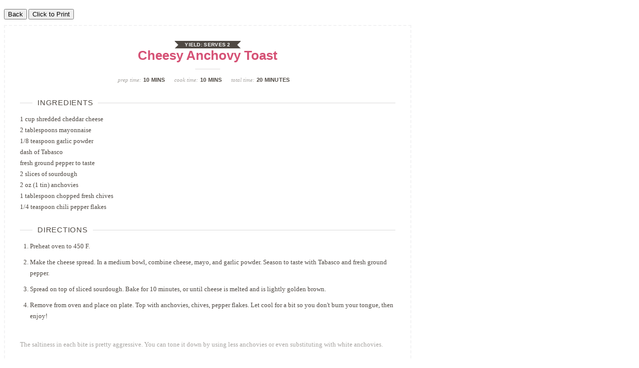

--- FILE ---
content_type: text/html; charset=UTF-8
request_url: https://www.confessionsofachocoholic.com/recipes/cheesy-anchovy-toast/print/
body_size: 3656
content:
<!DOCTYPE html PUBLIC "-//W3C//DTD XHTML 1.0 Transitional//EN" "http://www.w3.org/TR/xhtml1/DTD/xhtml1-transitional.dtd">
<html xmlns="http://www.w3.org/1999/xhtml" lang="en-US">
<head>
	<link href='http://fonts.googleapis.com/css?family=Rambla:400,400italic,700,700italic' rel='stylesheet' type='text/css'>
	<title>Confessions of a Chocoholic Cheesy Anchovy Toast - Confessions of a Chocoholic</title>
	<meta http-equiv="Content-Type" content="text/html; charset=UTF-8" />
	<meta name="Robots" content="noindex, nofollow" />
			<link rel="stylesheet" href="https://www.confessionsofachocoholic.com/wp-content/themes/confessionsofachocoholic/print-css.css" type="text/css" media="screen, print" />
		</head>
<body>
<div class="outer">
<div class="Center">
	<div id="print-link"><form class="left"><input type="button" value="Back" onClick="history.go(-1);return true;"> </form>
	<input type="button" value="Click to Print" href="#Print" onclick="window.print(); return false;" title="Click here to print."> <em>(ads will not print)</em></div>


	<div id="Outline">
								<!--<p id="BlogTitle">Cheesy Anchovy Toast</p>
			<p id="BlogDate">Posted By <u>Bianca Garcia</u> On May 12, 2018 @ 4:39 pm In <u>recipes,Sandwiches</u></p>-->
			<div id="BlogContent">
			<h1>Cheesy Anchovy Toast</h1>

			<p><img fetchpriority="high" decoding="async" class="aligncenter size-large wp-image-14037" src="http://www.confessionsofachocoholic.com/wp-content/uploads/2018/05/cheesy-anchovy-toast-600x400.jpg" alt="" width="600" height="400" srcset="https://www.confessionsofachocoholic.com/wp-content/uploads/2018/05/cheesy-anchovy-toast-600x400.jpg 600w, https://www.confessionsofachocoholic.com/wp-content/uploads/2018/05/cheesy-anchovy-toast-768x512.jpg 768w, https://www.confessionsofachocoholic.com/wp-content/uploads/2018/05/cheesy-anchovy-toast.jpg 1000w" sizes="(max-width: 600px) 100vw, 600px" /></p>
<p>My mom is the queen of open-faced sandwiches.</p>
<p>She prefers more toppings than bread, like I do. She slathers on condiments generously, seasons aggressively, and makes open-faced sandwiches that are so luscious that they can be eaten as a meal with a fork and knife, and yet somehow tastes better without utensils, with fingers meant to be licked afterwards. She likes &#8211; no, she loves &#8211; <a href="http://www.confessionsofachocoholic.com/bosfilipinos/kesong-puti-and-me" target="_blank" rel="noopener noreferrer">cheese</a>, the meltier, the better. She likes <a href="http://www.confessionsofachocoholic.com/recipes/crab-cake-linguini" target="_blank" rel="noopener noreferrer">crab</a> salad, sardines, <a href="http://www.confessionsofachocoholic.com/seafood/marcella-hazan-and-my-marcelia" target="_blank" rel="noopener noreferrer">anchovies</a>. Pastrami, chorizo, <a href="http://www.confessionsofachocoholic.com/recipes/my-moms-pasta-sauce">spicy sausage</a>. Like I do, like I do, like I do.</p>
<p><!--more--> <img decoding="async" class="aligncenter size-large wp-image-14038" src="http://www.confessionsofachocoholic.com/wp-content/uploads/2018/05/anchovy-toast-600x400.jpg" alt="" width="600" height="400" srcset="https://www.confessionsofachocoholic.com/wp-content/uploads/2018/05/anchovy-toast-600x400.jpg 600w, https://www.confessionsofachocoholic.com/wp-content/uploads/2018/05/anchovy-toast-768x512.jpg 768w" sizes="(max-width: 600px) 100vw, 600px" /></p>
<p>My mom is the queen of <a href="http://www.confessionsofachocoholic.com/travel/the-best-things-to-do-and-eat-in-rome" target="_blank" rel="noopener noreferrer">Italy</a>. She&#8217;s traveled to Italy multiple times, and she has favorites in each city. She knows more about the Renaissance artists more than anyone else I know. I can&#8217;t see anything by Versace or Dolce &amp; Gabbana without thinking of her. I loved roaming the streets of Italy with her, mesmerized by the beauty of <a href="http://www.confessionsofachocoholic.com/ice-cream/italy-trip-part-2-venice" target="_blank" rel="noopener noreferrer">Venice</a>, shopping in <a href="http://www.confessionsofachocoholic.com/ice-cream/italy-trip-part-1-milan">Milan</a>, and marvelling at the duomo in <a href="http://www.confessionsofachocoholic.com/chocolate/italy-trip-party-3-tuscany">Florence</a>. And don&#8217;t forget that my mom named me <em>Bianca</em>, the Italian word for pure and white. <em>Grazie mamma! </em></p>
<p><img decoding="async" class="aligncenter size-large wp-image-14040" src="http://www.confessionsofachocoholic.com/wp-content/uploads/2018/05/garcia-family-portrait-600x800.jpg" alt="" width="600" height="800" srcset="https://www.confessionsofachocoholic.com/wp-content/uploads/2018/05/garcia-family-portrait-600x800.jpg 600w, https://www.confessionsofachocoholic.com/wp-content/uploads/2018/05/garcia-family-portrait-768x1024.jpg 768w, https://www.confessionsofachocoholic.com/wp-content/uploads/2018/05/garcia-family-portrait.jpg 1000w" sizes="(max-width: 600px) 100vw, 600px" /></p>
<p>My mom is the queen of our family. Life with her is an adventure, and something I wouldn&#8217;t even think of trading for actual royalty. She takes care of us, inspires us all to be better, and makes sure we all look nice :)</p>
<p>I wanted to make this <strong>Cheesy Anchovy Toast</strong> as a Mother&#8217;s Day tribute for my mom. What is toast if not a fancy open-faced sandwich, right? I made a garlicky cheese spread first &#8211; sharp cheddar cheese, mayo, garlic powder, pepper, Tabasco &#8211; and generously topped the sourdough slices before toasting in a hot oven. Salty anchovies &#8211; the kind that I used to hate but now cannot live without, the kind that my mom always liked &#8211; were draped on top, then showered with more aggressive flavors: chives and red chili pepper flakes.</p>
<p>I loved the combination of the toasted bread, the creamy cheese baked to golden perfection, the briny fish, and the herbs. I ate it with my hands, and licked my fingers afterwards. I thought of my mom, the queen of my heart.</p>
<p><img loading="lazy" decoding="async" class="aligncenter size-large wp-image-14041" src="http://www.confessionsofachocoholic.com/wp-content/uploads/2018/05/mom-and-bianca-600x814.jpg" alt="" width="600" height="814" srcset="https://www.confessionsofachocoholic.com/wp-content/uploads/2018/05/mom-and-bianca-600x814.jpg 600w, https://www.confessionsofachocoholic.com/wp-content/uploads/2018/05/mom-and-bianca-768x1041.jpg 768w" sizes="auto, (max-width: 600px) 100vw, 600px" /></p>
<p>Happy Mother&#8217;s Day, Mommy! I love you &lt;3</p>
<p><img loading="lazy" decoding="async" class="aligncenter size-large wp-image-14042" src="http://www.confessionsofachocoholic.com/wp-content/uploads/2018/05/anchovy-crostini-600x400.jpg" alt="" width="600" height="400" srcset="https://www.confessionsofachocoholic.com/wp-content/uploads/2018/05/anchovy-crostini-600x400.jpg 600w, https://www.confessionsofachocoholic.com/wp-content/uploads/2018/05/anchovy-crostini-768x512.jpg 768w" sizes="auto, (max-width: 600px) 100vw, 600px" /></p>
<div class="recipe hrecipe">
		

<div align="center"><div class="ribbon"><strong>Yield:</strong> <span class="yield">serves 2</span></div></div>

<span class="item">
<h2 class="fn">Cheesy Anchovy Toast</h2>
</span>


<div class="time">
<p><strong>Prep Time:</strong> <span class="preptime"><span class="value-title" title="PT10M"></span>10 mins</span></p>
<p><strong>Cook Time:</strong> <span class="cooktime"><span class="value-title" title="PT10M"></span>10 mins</span></p>
<p><strong>Total Time:</strong> <span class="duration"><span class="value-title" title="PT20M"></span>20 minutes</span></p>
</div>

<h3 id="ingredients"><span>Ingredients</span></h3>
<div class="ingredients"><p>1 cup shredded cheddar cheese<br />2 tablespoons mayonnaise<br />1/8 teaspoon garlic powder<br />dash of Tabasco<br />fresh ground pepper to taste<br />2 slices of sourdough<br />2 oz (1 tin) anchovies<br />1 tablespoon chopped fresh chives<br />1/4 teaspoon chili pepper flakes</p>
</div>


<h3 style="clear:left" id="directions"><span>Directions</span></h3>
<div class="instructions"><ol>
<li>Preheat oven to 450 F.</li>
<li>Make the cheese spread. In a medium bowl, combine cheese, mayo, and garlic powder. Season to taste with Tabasco and fresh ground pepper.</li>
<li>Spread on top of sliced sourdough. Bake for 10 minutes, or until cheese is melted and is lightly golden brown.</li>
<li>Remove from oven and place on plate. Top with anchovies, chives, pepper flakes. Let cool for a bit so you don't burn your tongue, then enjoy!</li>
</ol>
</div>


<div class="notes"><p>The saltiness in each bite is pretty aggressive. You can tone it down by using less anchovies or even substituting with white anchovies.</p>
</div>


<div class="printbutton"><a href="https://www.confessionsofachocoholic.com/recipes/cheesy-anchovy-toast/print/" title="Print Recipe">Print<img decoding="async" src="https://www.confessionsofachocoholic.com/wp-content/themes/confessionsofachocoholic/images/print.png" alt="Print" nopin="nopin" class="nopin" />Recipe</a></div>
</div>
<p><img loading="lazy" decoding="async" class="aligncenter size-large wp-image-14043" src="http://www.confessionsofachocoholic.com/wp-content/uploads/2018/05/anchovy-garlic-toast-600x400.jpg" alt="" width="600" height="400" srcset="https://www.confessionsofachocoholic.com/wp-content/uploads/2018/05/anchovy-garlic-toast-600x400.jpg 600w, https://www.confessionsofachocoholic.com/wp-content/uploads/2018/05/anchovy-garlic-toast-768x512.jpg 768w" sizes="auto, (max-width: 600px) 100vw, 600px" /></p>
<p>If you&#8217;d like read my Mother’s Day posts from previous years, they’re all here: <a href="http://www.confessionsofachocoholic.com/cheese/kesong-puti-a-cheese-ive-loved-my-whole-life" target="_blank" rel="noopener noreferrer">2011</a>, <a href="http://www.confessionsofachocoholic.com/seafood/marcella-hazan-and-my-marcelia" target="_blank" rel="noopener noreferrer">2012</a>, <a href="http://www.confessionsofachocoholic.com/dessert/key-lime-pie" target="_blank" rel="noopener noreferrer">2013</a>, <a href="http://www.confessionsofachocoholic.com/chocolate/caramel-thumbprint-cookies" target="_blank" rel="noopener noreferrer">2014</a>, <a href="http://www.confessionsofachocoholic.com/recipes/my-moms-pasta-sauce" target="_blank" rel="noopener noreferrer">2015</a>, <a href="http://www.confessionsofachocoholic.com/recipes/almond-cinnamon-buns" target="_blank" rel="noopener noreferrer">2016</a>, <a href="http://www.confessionsofachocoholic.com/recipes/crab-cake-linguini" target="_blank" rel="noopener noreferrer">2017</a>.</p>
			</div>
						<hr class="Divider" style="text-align: center;" />
						<div class="footer">
			<p>This delicious recipe brought to you by <strong>Confessions of a Chocoholic</strong>
			<br/><a href="https://www.confessionsofachocoholic.com/recipes/cheesy-anchovy-toast">https://www.confessionsofachocoholic.com/recipes/cheesy-anchovy-toast</a></p>
			</div>
						</div>
	<div id="print-link"><form class="left"><input type="button" value="Back" onClick="history.go(-1);return true;"> </form>
	<input type="button" value="Click to Print" href="#Print" onclick="window.print(); return false;" title="Click here to print."> <em>(ads will not print)</em></div>
</div>
		
	<div class="clear"></div>

</div>
</body>
</html>

--- FILE ---
content_type: text/css
request_url: https://www.confessionsofachocoholic.com/wp-content/themes/confessionsofachocoholic/print-css.css
body_size: 7327
content:

/*
+----------------------------------------------------------------+
|																							|
|	WordPress 2.1 Plugin: WP-Print 2.20										|
|	Copyright (c) 2007 Lester "GaMerZ" Chan									|
|																							|
|	File Written By:																	|
|	- Lester "GaMerZ" Chan															|
|	- http://lesterchan.net															|
|																							|
|	File Information:																	|
|	- CSS Style For Printer Friendly Page										|
|	- wp-print-css.css																|
|																							|
+----------------------------------------------------------------+
*/
body      {
	text-align: left;
	direction: ltr ; }
body                           {
	color: #4f4943;
	font-size: 13px;
	font-family: Georgia, "Times New Roman", Times, serif;
	line-height: 22px; }
a  {
	text-decoration: none }
a:link, a:visited, a:active          {
	color: #d55175;
	text-decoration: underline }
a:hover             {
	color: #e596ac;
	text-decoration: none }
p    {
	margin-top: 8px;
	margin-bottom: 15px }
h1, h2, h3, h4, h5              {
	font-family: "Rambla", Arial, Helvetica, Geneva, sans-serif;
	font-weight: bold;
	margin-top: 15px;
	margin-bottom: 10px }
h1                        {
	color: #d55175;
	font-size: 27px;
	line-height: 28px;
	margin-top: 15px;
	margin-bottom: 15px }
h2      {
	color: #d55175;
	font-size: 27px;
	line-height: 28px }
h3                       {
	color: #d55175;
	font-size: 23px;
	line-height: 24px }
h4        {
	color: #a7a4a1;
	font-weight: normal;
	text-transform: uppercase;
	font-size: 15px;
	letter-spacing: .05em; }
.clear {
clear:both;
}
.ad, .adspace {
	color: #aba9a8;
	font-size: 11px;
	text-align: center;
	margin-top: 40px;
	margin-left: 20px;
	float: left }
.ad2 {
	text-align: left;
	margin-top: 10px;
	margin-left: 10px;
	float: none }
.outer   {
	width: auto }
.Center    {
	background-color: #fff;
	width: 8.5in;
	float: left }
#Outline      {
	text-align: left;
	border: dashed 2px #f3f3f4 }
#BlogTitle {
	font-size: 16px;
	font-weight: bold;
	margin-bottom: 5px }
#BlogDate {
	margin-top: 5px;
	margin-bottom: 10px }
#BlogContent       {
	padding: 30px 30px 10px;
	width: auto }
HR.Divider  {
	color: #d4cfc2;
	margin-right: 30px;
	margin-left: 30px;
	width: auto;
	height: 1px }
#CommentTitle {
	font-size: 16px;
	font-weight: bold;
	padding-bottom: 10px }
.CommentDate {
	margin-top: 5px;
	margin-bottom: 10px }
.CommentContent {
	padding: 2px 10px 10px }
#print-link { }
.printbutton {
	display: none }
@media print {
	.adspace {
	display: none }
}
.pt_printbutton {
	display: none }
.alignleft, div.alignleft {
	margin: 10px 10px 5px 0;
	float: left }
.alignright, div.alignright {
	margin: 10px 0 5px 10px;
	float: right }
#BlogContent { }
#BlogContent p, #BlogContent h1, #BlogContent h2, #BlogContent h3, #BlogContent h4, #BlogContent p.hide, #BlogContent ul, #BlogContent ol, #BlogContent .easyrecipe {
	display: none }
#BlogContent .recipe, #BlogContent .colshadow  {
	visibility: visible;
	margin: 0;
	padding: 0 }
#BlogContent .recipe p, #BlogContent .recipe h1, #BlogContent .recipe h2, #BlogContent .recipe h3, #BlogContent .recipe h4, #BlogContent .recipe ol, #BlogContent .recipe ul {
	display: block }
hr     {
	width: 100%;
	border-style: solid none none;
	border-width: 1px 0 0;
	border-color: #dedede }
#BlogContent ul  {
	padding: 0;
	margin: 0 0 15px 0px; }
#BlogContent ol  {
	padding: 0;
	margin: 0 0 15px 20px; }
#BlogContent ul li {
	list-style-type: none;
	background-image: url("images/bullet.png");
	background-repeat: no-repeat;
	background-position: 0 9px;
	margin: 0 0 4px 0;
	padding: 0 0 0 10px; }
#BlogContent ol li {
	padding: 0;
	margin: 0 0 10px 0;
}

#BlogContent .recipe                          { }
.ribbon {
	background-color: #4f4943;
	color: #ffffff;
	font-family: "Rambla", Arial, Helvetica, sans-serif;
	font-size: 10px;
	font-weight: bold;
	line-height: 13px;
	text-transform: uppercase;
	letter-spacing: .03em;
	display: inline-block;
	position: relative;
	padding: 1px 20px;
}
.ribbon a {
	text-decoration: none;
	color: #ffffff;
}
.ribbon a:hover {
	color: rgba(255,255,255,.7);
}
.ribbon:after { 
	right: 0%; 
	top: 50%; 
	border: solid transparent; 
	content: " "; 
	height: 0; 
	width: 0; 
	position: absolute; 
	pointer-events: none; 
	border-color: transparent; 
	border-right-color: #ffffff; 
	border-width: 7px; 
	margin-top: -7px; }
.ribbon:before { 
	left: 0%; 
	top: 50%; 
	border: solid transparent; 
	content: " "; 
	height: 0; 
	width: 0; 
	position: absolute; 
	pointer-events: none; 
	border-color: transparent; 
	border-left-color: #ffffff; 
	border-width: 7px; 
	margin-top: -7px; }

#BlogContent .recipe h2                     {
	color: #d55175;
	font-size: 26px;
	line-height: 28px;
	margin-top: 0px;
	margin-bottom: 10px;
	text-align: center; }
#BlogContent .recipe h2:after {
	display: block;
	width: 50px;
	border-bottom: 1px solid #dbdad9;
	content: " ";
	margin: 13px auto 10px;
}
#BlogContent .recipe h3    {
	color: #4f4943;
	font-weight: normal;
	text-transform: uppercase;
	font-size: 15px;
	letter-spacing: .05em;
	margin: 35px 0 10px; }
#BlogContent .recipe h3 span {
	background-color: #ffffff;
	margin-left: 25px;
	padding: 3px 10px;
}
#BlogContent .recipe h3:before {
	border-top: 1px solid #dbdad9;
	content: " ";
	width: 100%;
	display: block;
	margin-bottom: -13px;
}
#BlogContent .recipe h4 {
	margin: 15px 0 5px;
}
#BlogContent .recipe p        {
	margin-top: 5px;
	margin-bottom: 12px }
#BlogContent .recipe .recipemeta, .recipe .summary   {
	margin-top: 1px;
	margin-bottom: 1px;
	clear: left }
#BlogContent .recipe .time           {
	margin: 0 0 15px;
	text-align: center;
	color: #4f4943;
	font-size: 11px;
	font-family: "Rambla", Arial, Helvetica, sans-serif;
	text-transform: uppercase;
	font-weight: bold;
	letter-spacing: .03em;
}
#BlogContent .recipe .time p {
	display: inline-block;
	margin: 0 15px 0 0;
	padding: 0 }
#BlogContent .recipe .time strong  {
	font-weight: normal;
	text-transform: lowercase;
	font-style: italic;
	color: #a7a4a1;
	font-family: Georgia, "Times New Roman", Times, serif;
	letter-spacing: normal;
}
#BlogContent .recipe .time span  { }
#BlogContent .recipe .ingredients {
	margin-bottom: 15px }
#BlogContent .recipe .photo {
	display: block;
	width: 130px;
	height: 130px;
	float: right;
	display: none; }
#BlogContent .printbutton         {
	display: none;
	text-align: center;
	margin-top: 30px;
}

#BlogContent .recipe .notes  {
	color: #a7a4a1;
	margin-top: 20px;
	margin-bottom: 0;
	padding-top: 10px;
	padding-bottom: 0;
	clear: left }
#BlogContent .recipe .source   {
	color: #a7a4a1;
	font-size: 11px;
	font-style: italic;
	clear: left }

p.hide {
	display: none }
.footer     {
	color: #a7a4a1;
	font-size: 12px;
	font-style: italic;
	text-align: center;
	margin: 25px 0;
	padding-right: 30px;
	padding-left: 30px }
.printlogo   {
	margin-top: -10px;
	margin-left: 15px;
	width: 200px;
	float: right }
.adspace {
	color: #a7a4a1;
	font-size: 11px;
	text-align: center;
	margin-top: 40px;
	margin-left: 20px;
	float: left }
.copyright   {
	color: #6d6f71;
	font-size: 11px;
	text-align: center;
	margin-right: auto;
	margin-left: auto;
	width: 7in }
.left  {
	display: inline }
#print-link    {
	color: #a7a4a1;
	font-size: 11px;
	text-align: left;
	margin-top: 10px;
	margin-bottom: 10px }
#print-link em {
	display: none }
p.printbutton .button {
	display: none }
p.printbutton img.photo {
	display: block }
